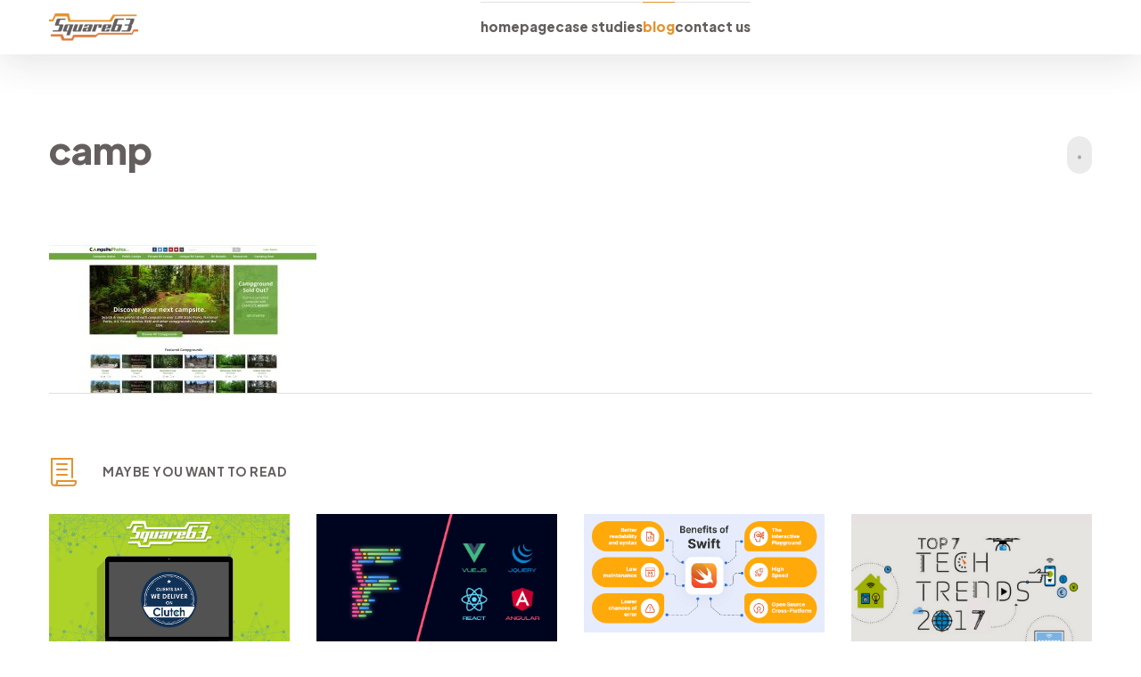

--- FILE ---
content_type: text/html; charset=UTF-8
request_url: https://www.square63.com/case-studies/campsitephotos/camp/
body_size: 11575
content:


	
<!DOCTYPE html>
<html lang="en-US" class="no-js">
	<head>
		<meta charset="UTF-8">
		<meta content="width=device-width, initial-scale=1.0, minimum-scale=1.0, maximum-scale=1.0" name="viewport">
		<link rel="profile" href="//gmpg.org/xfn/11">

		<title>camp &#8211; Square63</title>
<meta name='robots' content='max-image-preview:large' />
<link rel='dns-prefetch' href='//fonts.googleapis.com' />
<link rel="alternate" type="application/rss+xml" title="Square63 &raquo; Feed" href="https://www.square63.com/feed/" />
<link rel="alternate" type="application/rss+xml" title="Square63 &raquo; Comments Feed" href="https://www.square63.com/comments/feed/" />
<script>
window._wpemojiSettings = {"baseUrl":"https:\/\/s.w.org\/images\/core\/emoji\/14.0.0\/72x72\/","ext":".png","svgUrl":"https:\/\/s.w.org\/images\/core\/emoji\/14.0.0\/svg\/","svgExt":".svg","source":{"concatemoji":"https:\/\/www.square63.com\/wp-includes\/js\/wp-emoji-release.min.js?ver=6.2"}};
/*! This file is auto-generated */
!function(e,a,t){var n,r,o,i=a.createElement("canvas"),p=i.getContext&&i.getContext("2d");function s(e,t){p.clearRect(0,0,i.width,i.height),p.fillText(e,0,0);e=i.toDataURL();return p.clearRect(0,0,i.width,i.height),p.fillText(t,0,0),e===i.toDataURL()}function c(e){var t=a.createElement("script");t.src=e,t.defer=t.type="text/javascript",a.getElementsByTagName("head")[0].appendChild(t)}for(o=Array("flag","emoji"),t.supports={everything:!0,everythingExceptFlag:!0},r=0;r<o.length;r++)t.supports[o[r]]=function(e){if(p&&p.fillText)switch(p.textBaseline="top",p.font="600 32px Arial",e){case"flag":return s("\ud83c\udff3\ufe0f\u200d\u26a7\ufe0f","\ud83c\udff3\ufe0f\u200b\u26a7\ufe0f")?!1:!s("\ud83c\uddfa\ud83c\uddf3","\ud83c\uddfa\u200b\ud83c\uddf3")&&!s("\ud83c\udff4\udb40\udc67\udb40\udc62\udb40\udc65\udb40\udc6e\udb40\udc67\udb40\udc7f","\ud83c\udff4\u200b\udb40\udc67\u200b\udb40\udc62\u200b\udb40\udc65\u200b\udb40\udc6e\u200b\udb40\udc67\u200b\udb40\udc7f");case"emoji":return!s("\ud83e\udef1\ud83c\udffb\u200d\ud83e\udef2\ud83c\udfff","\ud83e\udef1\ud83c\udffb\u200b\ud83e\udef2\ud83c\udfff")}return!1}(o[r]),t.supports.everything=t.supports.everything&&t.supports[o[r]],"flag"!==o[r]&&(t.supports.everythingExceptFlag=t.supports.everythingExceptFlag&&t.supports[o[r]]);t.supports.everythingExceptFlag=t.supports.everythingExceptFlag&&!t.supports.flag,t.DOMReady=!1,t.readyCallback=function(){t.DOMReady=!0},t.supports.everything||(n=function(){t.readyCallback()},a.addEventListener?(a.addEventListener("DOMContentLoaded",n,!1),e.addEventListener("load",n,!1)):(e.attachEvent("onload",n),a.attachEvent("onreadystatechange",function(){"complete"===a.readyState&&t.readyCallback()})),(e=t.source||{}).concatemoji?c(e.concatemoji):e.wpemoji&&e.twemoji&&(c(e.twemoji),c(e.wpemoji)))}(window,document,window._wpemojiSettings);
</script>
<style>
img.wp-smiley,
img.emoji {
	display: inline !important;
	border: none !important;
	box-shadow: none !important;
	height: 1em !important;
	width: 1em !important;
	margin: 0 0.07em !important;
	vertical-align: -0.1em !important;
	background: none !important;
	padding: 0 !important;
}
</style>
	<link rel='stylesheet' id='itlab-fonts-css' href='https://fonts.googleapis.com/css?family=Plus+Jakarta+Sans%3A200%2C300%2Cregular%2C500%2C600%2C700%2C800%2C200italic%2C300italic%2Citalic%2C500italic%2C600italic%2C700italic%2C800italic&#038;subset=cyrillic-ext%2Clatin%2Clatin-ext%2Cvietnamese&#038;ver=6.2' media='all' />
<link rel='stylesheet' id='itlab-components-css' href='https://www.square63.com/wp-content/themes/itlab/assets/css/components.css?ver=1.0.0' media='all' />
<link rel='stylesheet' id='itlab-css' href='https://www.square63.com/wp-content/themes/itlab/assets/css/style.css?ver=1.0.0' media='all' />
<style id='itlab-inline-css'>
body { background-color: #ffffff;font-family: Plus Jakarta Sans;font-style: normal;color: #333333;font-size: 16px;line-height: 160%; }
h1 { color: #333333; }
h2 { color: #333333; }
h3 { color: #333333; }
h4 { color: #333333; }
h5 { color: #333333; }
.site-header .navigator > .menu > li a { color: #645e5e; }
a { color: #020626; }
#site-header-sticky a { color: #645e5e; }
.wrap { width: 1170px;max-width: 92%; }
.site-header .header-brand { margin-left: 0px; }
.logo.logoDefault { width: auto;height: auto; }
.logo.logoLight { width: 200px;height: auto; }
.logo.logoDark { width: 200;height: 112; }
.button, input[type="button"], input[type="submit"], button { border: 1px solid rgba(255, 255, 255, 0); }
input:not([type="submit"]):not([type="button"]):not([type="checkbox"]):not([type="radio"]), textarea, select { background: rgba(0, 0, 0, 0);border: 1px solid rgba(2, 6, 38, 0.12); }
#site-footer .content-bottom-widgets { padding-bottom: 10px;padding-top: 10px; }
#site-footer { background-image: url(http://staging.square63.net/wp-content/uploads/2023/02/bg-ft-opt3.jpg);background-position: bottom left;background-repeat: no-repeat;background-size: auto 80%;background-attachment: scroll; }
.site-footer .footer-copyright { padding-bottom: 50px; }
.content-inner[data-grid] .post, .content-inner[data-grid-normal] .post { padding-left: 15.000000px;padding-right: 15.000000px;margin-bottom: 30px; }
.content-inner[data-grid], .content-inner[data-grid-normal] { margin-left: -15px;margin-right: -15px; }
body:not(.is-loaded):after, body:not(.is-loaded):before { content: none !important; }
::selection {
	background: #e5922f;
}
::-moz-selection {
	background: #e5922f;
}

.bgPrimary,
.site-topbar .menu-top li .sub-menu,
.site-footer,
.blog-grid .sticky .post-inner,
.site-content .down-arrow a:before,
.post-image a,
.pp-post-thumbnail-wrap a,
.pp-post-thumbnail-wrap,
.comments-area #respond .comment-form .form-submit input:hover,
input[type="submit"]:hover, input[type="button"]:hover, button:hover, .button:not([class*="product_type_"]):hover,
.mask:before,
.projects-style3 .project-inner:hover a.project-readmore:hover,
[class*="header-style"] .navigator .menu-primary li .sub-menu,
.widget_shopping_cart_content .woocommerce-mini-cart__buttons .button:not(.checkout):hover,
.woocommerce-content-top .off-canvas-toggle,
.woocommerce-cart-form .shop_table .actions .coupon .button,
.checkout_coupon p.form-row.form-row-last button.button,
.product .comment-respond #commentform .form-submit input:hover,
.site-content .content-header-left .post-thumbnail .imgFeatured:after,
.site .elementor-shortcode .mc4wp-form .form-wrap input[type="submit"],
.site .elementor-widget-pp-buttons .pp-button:hover,
.site .elementor-widget-tabs .elementor-tabs-wrapper .elementor-tab-title.elementor-active:after,
.site .elementor-widget-pp-posts.elementor-grid-1 .pp-posts[data-layout="masonry"] .pp-post-thumbnail .pp-post-thumbnail-wrap,
[class*="header-style"] .navigator .menu-primary > li.megamenu[class*="columns-"] > .sub-menu:before {
	background-color: #645e5e;
}
.colorPrimary,
h1,h2,h3,h4,h5,
[class*="header-style"] .navigator .menu-primary > li:hover > a, 
[class*="header-style"] .navigator .menu-primary > li[class*="current"] > a,
.content-header .post-categories a:hover,
.comments-area #respond .comment-form .form-submit input,
.comments-area .comment-list > .comment .reply a:hover,
.button:not([class*="product_type_"]).white,
.projects-filter ul li.active a,
.widget_shopping_cart_content .woocommerce-mini-cart__buttons .button:not(.checkout),
.price_label,
.products li.product .woocommerce-loop-product__link .price,
.product .summary .price .amount,
.blog-list .hentry .post-categories a:hover,
.product .comment-respond #commentform .form-submit input,
.site .elementor-widget-pp-buttons .pp-button.no-bg.colorPrimary,
.icons-wrap li i {
	color: #645e5e;
}
.brPrimary,
[class*="header-style"] .navigator .menu-primary li .sub-menu,
.menu-sliding {
	border-color: #645e5e;
}

.bgAccent,
input[type="submit"], input[type="button"], button, .button:not([class*="product_type_"]),
.site-topbar .menu-top li .sub-menu li:before,
.header-style4 .menu-primary > li > a:after,
[class*="header-style"] .search-box .widget_search .search-form label .screen-reader-text,
a[data-target="off-canvas-right"],
.navigation .page-numbers.current,
.pp-posts-pagination .page-numbers.current,
.page-links .post-page-numbers.current,
.sidebar-right .content-header:before,.sidebar-left .content-header:before,
.projects-filter ul li a:before,
.projects-style3 .project-inner:hover a.project-readmore,
span.online:after,
table#wp-calendar #today a:before,
[class*="header-style"] .navigator .menu-primary li .sub-menu li:before,
.widget_product_categories .product-categories li a:before,
.woocommerce-content-top .off-canvas-toggle:hover,
.woocommerce-ordering + ul.products:before,
.ui-slider-handle,
.products li.product:hover .button:hover:after,
span.onsale,
.woocommerce-widget-layered-nav ul.woocommerce-widget-layered-nav-list li.chosen a:after,
.woocommerce-cart-form .shop_table .actions .coupon .button:hover,
.woocommerce-checkout .woocommerce-checkout #order_review_heading:after,
.checkout_coupon p.form-row.form-row-last button.button:hover,
.badge,
.site .elementor-widget-wp-widget-categories ul li a:before,
.site .elementor-widget-wp-widget-nav_menu ul li a:before,
.site .elementor-shortcode .mc4wp-form .form-wrap input[type="submit"]:hover,
.pp-hot-spot-image .pp-hot-spot-inner, .pp-hot-spot-image .pp-hot-spot-inner:before,
.site .elementor-widget-pp-buttons .pp-button,
.site .elementor-widget-pp-buttons .pp-button.no-bg:before,
.list-style2 li:before,
[class*="pp-pricing-table-ribbon"] .pp-pricing-table-ribbon-inner,
.menu-sliding li .sub-menu .sub-menu > li:before, .menu-sliding li .children .sub-menu > li:before, 
.menu-sliding li .sub-menu .children > li:before, .menu-sliding li .children .children > li:before,
#site .elementor-widget-pp-info-box-carousel .pp-info-box:hover,
.elementor-widget-container .swiper-container-wrap .swiper-pagination-bullet-active,
.site .elementor-widget-icon-list.elementor-icon-list--layout-inline.elementor-align-center .elementor-icon-list-item .elementor-icon-list-icon:after,
.site .elementor-testimonial-wrapper .elementor-testimonial-image-position-aside .elementor-testimonial-meta-inner:before,
.site .elementor-testimonial-wrapper .elementor-testimonial-image-position-aside .elementor-testimonial-meta-inner:after,
.site .elementor-widget-pp-posts.elementor-grid-1 .pp-posts[data-layout="masonry"] .pp-post-content .pp-post-term a,
.pp-content-ticker-container .pp-content-ticker-heading,
.site .wp-block-themepunch-revslider .tp-bullets.custom .tp-bullet.selected,
[class*="header-style"] .navigator .menu-primary > li.megamenu[class*="columns-"] > .sub-menu > li[class*="current-"] > a img {
	background-color: #e5922f;
}
.colorAccent,
.colorAccent .elementor-heading-title,
h6, a:hover,[class*="header-style"] .navigator .menu-primary > li[class*="current"] > a i,
.header-style4 .navigator .menu-primary > li:hover > a, 
.header-style4 .navigator .menu-primary > li[class*="current"] > a,
.content-header .post-categories a,
.related-posts-title:before, .comments-title:before, .comment-reply-title:before, 
.projects-related-title:before, .product .related > h2:before, .product .upsells > h2:before,
.comments-area .comment-list > .comment .reply a,
.site-footer .footer-copyright a:hover,
.star-rating span:before,
.site-footer h1 a:hover, .site-footer h2 a:hover, .site-footer h3 a:hover, .site-footer h4 a:hover, .site-footer h5 a:hover, .site-footer h6 a:hover,
.cta h2:before,
.blog-list .hentry .post-categories a,
.site .elementor-widget-pp-buttons .pp-button.no-bg.colorAccent,
.site .elementor-widget-image-box.elementor-position-left .elementor-image-box-title i,
.site .elementor-widget-pp-image-accordion .pp-image-accordion-item .pp-image-accordion-title span,
.elementor-testimonial-image-position-aside .elementor-testimonial-meta-inner .elementor-testimonial-details,
.icons-wrap li:hover i,
.site .elementor-widget-pp-posts .pp-post-wrap .pp-post-title a:hover,
.site .elementor-widget-pp-posts .pp-post-terms a:hover {
	color: #e5922f;
}
.brAccent,
.brAccent .elementor-widget-container,
.site .elementor-shortcode .mc4wp-form,
blockquote,
[class*="header-style"] .search-box .widget_search label input.search-field[type="search"],
.site-content .down-arrow a:hover,
input:not([type="submit"]):not([type="button"]):not([type="checkbox"]):not([type="radio"]):focus,textarea:focus,select:focus,
.widget_shopping_cart_content,
.product .woocommerce-tabs .tabs a,
.cart-collaterals .cart_totals,
#site .elementor-widget-pp-contact-form-7.style1,
.site .elementor-widget-pp-image-accordion .pp-image-accordion-item .pp-image-accordion-title,
.site .elementor-widget-pp-info-box .pp-info-box:hover .pp-info-box-divider-wrap .pp-info-box-divider {
	border-color: #e5922f;
}

.header-style2 .menu-extras > li > a,
.menu-sliding > li.menu-item-expand > .menu-item-toggle,
body.blog:not(.blog-list),body.archive:not(.woocommerce):not(.blog-list),body.woocommerce-cart,body.woocommerce-checkout,
.down-arrow a,
.comments-area #respond .comment-form,
.navigation .nav-links li a:after,
.widget_shopping_cart_content .woocommerce-mini-cart__buttons .button:not(.checkout),
.products li.product .button:after,
.reset_variations,
.woocommerce-tabs .woocommerce-Tabs-panel .woocommerce-Reviews {
	background-color: #ebebeb;
}

.bgDark,.projects-style3 .project-thumbnail a  {
	background-color:  #5e566a;
}
.colorDark,
.site-topbar {
	color: #5e566a;
}
.brDark {
	border-color: #5e566a;
}

.woocommerce-error {
	color: #DA291C;
}
.woocommerce-checkout .woocommerce-checkout .form-row.woocommerce-invalid-required-field .woocommerce-input-wrapper input.input-text,
#site .form-row .wpcf7-form-control-wrap input.wpcf7-form-control.wpcf7-not-valid {
	border-color: #DA291C;
}

.mask:after {
	background-image: linear-gradient(180deg, rgba(255, 255, 255, 0) 0%, #e5922f 100%);
}

.elementor-widget-icon-box:hover g,.elementor-widget-icon-box:hover path[data-color="color-2"],
.pp-accordion-tab-active g, .pp-accordion-tab-active path[data-color="color-2"] {
	fill: #e5922f;
}
.elementor-widget-icon-box:hover path,
.pp-accordion-tab-active path {
	fill: #645e5e;
}

.site .elementor-widget-pp-posts .pp-post-title a,
.blog-grid .post-title a, .blog-list .post-title a {
	background-image: linear-gradient(180deg, transparent 97%, #e5922f 0);
}
</style>
<link rel='stylesheet' id='wp-block-library-css' href='https://www.square63.com/wp-includes/css/dist/block-library/style.min.css?ver=6.2' media='all' />
<link rel='stylesheet' id='classic-theme-styles-css' href='https://www.square63.com/wp-includes/css/classic-themes.min.css?ver=6.2' media='all' />
<style id='global-styles-inline-css'>
body{--wp--preset--color--black: #000000;--wp--preset--color--cyan-bluish-gray: #abb8c3;--wp--preset--color--white: #ffffff;--wp--preset--color--pale-pink: #f78da7;--wp--preset--color--vivid-red: #cf2e2e;--wp--preset--color--luminous-vivid-orange: #ff6900;--wp--preset--color--luminous-vivid-amber: #fcb900;--wp--preset--color--light-green-cyan: #7bdcb5;--wp--preset--color--vivid-green-cyan: #00d084;--wp--preset--color--pale-cyan-blue: #8ed1fc;--wp--preset--color--vivid-cyan-blue: #0693e3;--wp--preset--color--vivid-purple: #9b51e0;--wp--preset--gradient--vivid-cyan-blue-to-vivid-purple: linear-gradient(135deg,rgba(6,147,227,1) 0%,rgb(155,81,224) 100%);--wp--preset--gradient--light-green-cyan-to-vivid-green-cyan: linear-gradient(135deg,rgb(122,220,180) 0%,rgb(0,208,130) 100%);--wp--preset--gradient--luminous-vivid-amber-to-luminous-vivid-orange: linear-gradient(135deg,rgba(252,185,0,1) 0%,rgba(255,105,0,1) 100%);--wp--preset--gradient--luminous-vivid-orange-to-vivid-red: linear-gradient(135deg,rgba(255,105,0,1) 0%,rgb(207,46,46) 100%);--wp--preset--gradient--very-light-gray-to-cyan-bluish-gray: linear-gradient(135deg,rgb(238,238,238) 0%,rgb(169,184,195) 100%);--wp--preset--gradient--cool-to-warm-spectrum: linear-gradient(135deg,rgb(74,234,220) 0%,rgb(151,120,209) 20%,rgb(207,42,186) 40%,rgb(238,44,130) 60%,rgb(251,105,98) 80%,rgb(254,248,76) 100%);--wp--preset--gradient--blush-light-purple: linear-gradient(135deg,rgb(255,206,236) 0%,rgb(152,150,240) 100%);--wp--preset--gradient--blush-bordeaux: linear-gradient(135deg,rgb(254,205,165) 0%,rgb(254,45,45) 50%,rgb(107,0,62) 100%);--wp--preset--gradient--luminous-dusk: linear-gradient(135deg,rgb(255,203,112) 0%,rgb(199,81,192) 50%,rgb(65,88,208) 100%);--wp--preset--gradient--pale-ocean: linear-gradient(135deg,rgb(255,245,203) 0%,rgb(182,227,212) 50%,rgb(51,167,181) 100%);--wp--preset--gradient--electric-grass: linear-gradient(135deg,rgb(202,248,128) 0%,rgb(113,206,126) 100%);--wp--preset--gradient--midnight: linear-gradient(135deg,rgb(2,3,129) 0%,rgb(40,116,252) 100%);--wp--preset--duotone--dark-grayscale: url('#wp-duotone-dark-grayscale');--wp--preset--duotone--grayscale: url('#wp-duotone-grayscale');--wp--preset--duotone--purple-yellow: url('#wp-duotone-purple-yellow');--wp--preset--duotone--blue-red: url('#wp-duotone-blue-red');--wp--preset--duotone--midnight: url('#wp-duotone-midnight');--wp--preset--duotone--magenta-yellow: url('#wp-duotone-magenta-yellow');--wp--preset--duotone--purple-green: url('#wp-duotone-purple-green');--wp--preset--duotone--blue-orange: url('#wp-duotone-blue-orange');--wp--preset--font-size--small: 13px;--wp--preset--font-size--medium: 20px;--wp--preset--font-size--large: 36px;--wp--preset--font-size--x-large: 42px;--wp--preset--spacing--20: 0.44rem;--wp--preset--spacing--30: 0.67rem;--wp--preset--spacing--40: 1rem;--wp--preset--spacing--50: 1.5rem;--wp--preset--spacing--60: 2.25rem;--wp--preset--spacing--70: 3.38rem;--wp--preset--spacing--80: 5.06rem;--wp--preset--shadow--natural: 6px 6px 9px rgba(0, 0, 0, 0.2);--wp--preset--shadow--deep: 12px 12px 50px rgba(0, 0, 0, 0.4);--wp--preset--shadow--sharp: 6px 6px 0px rgba(0, 0, 0, 0.2);--wp--preset--shadow--outlined: 6px 6px 0px -3px rgba(255, 255, 255, 1), 6px 6px rgba(0, 0, 0, 1);--wp--preset--shadow--crisp: 6px 6px 0px rgba(0, 0, 0, 1);}:where(.is-layout-flex){gap: 0.5em;}body .is-layout-flow > .alignleft{float: left;margin-inline-start: 0;margin-inline-end: 2em;}body .is-layout-flow > .alignright{float: right;margin-inline-start: 2em;margin-inline-end: 0;}body .is-layout-flow > .aligncenter{margin-left: auto !important;margin-right: auto !important;}body .is-layout-constrained > .alignleft{float: left;margin-inline-start: 0;margin-inline-end: 2em;}body .is-layout-constrained > .alignright{float: right;margin-inline-start: 2em;margin-inline-end: 0;}body .is-layout-constrained > .aligncenter{margin-left: auto !important;margin-right: auto !important;}body .is-layout-constrained > :where(:not(.alignleft):not(.alignright):not(.alignfull)){max-width: var(--wp--style--global--content-size);margin-left: auto !important;margin-right: auto !important;}body .is-layout-constrained > .alignwide{max-width: var(--wp--style--global--wide-size);}body .is-layout-flex{display: flex;}body .is-layout-flex{flex-wrap: wrap;align-items: center;}body .is-layout-flex > *{margin: 0;}:where(.wp-block-columns.is-layout-flex){gap: 2em;}.has-black-color{color: var(--wp--preset--color--black) !important;}.has-cyan-bluish-gray-color{color: var(--wp--preset--color--cyan-bluish-gray) !important;}.has-white-color{color: var(--wp--preset--color--white) !important;}.has-pale-pink-color{color: var(--wp--preset--color--pale-pink) !important;}.has-vivid-red-color{color: var(--wp--preset--color--vivid-red) !important;}.has-luminous-vivid-orange-color{color: var(--wp--preset--color--luminous-vivid-orange) !important;}.has-luminous-vivid-amber-color{color: var(--wp--preset--color--luminous-vivid-amber) !important;}.has-light-green-cyan-color{color: var(--wp--preset--color--light-green-cyan) !important;}.has-vivid-green-cyan-color{color: var(--wp--preset--color--vivid-green-cyan) !important;}.has-pale-cyan-blue-color{color: var(--wp--preset--color--pale-cyan-blue) !important;}.has-vivid-cyan-blue-color{color: var(--wp--preset--color--vivid-cyan-blue) !important;}.has-vivid-purple-color{color: var(--wp--preset--color--vivid-purple) !important;}.has-black-background-color{background-color: var(--wp--preset--color--black) !important;}.has-cyan-bluish-gray-background-color{background-color: var(--wp--preset--color--cyan-bluish-gray) !important;}.has-white-background-color{background-color: var(--wp--preset--color--white) !important;}.has-pale-pink-background-color{background-color: var(--wp--preset--color--pale-pink) !important;}.has-vivid-red-background-color{background-color: var(--wp--preset--color--vivid-red) !important;}.has-luminous-vivid-orange-background-color{background-color: var(--wp--preset--color--luminous-vivid-orange) !important;}.has-luminous-vivid-amber-background-color{background-color: var(--wp--preset--color--luminous-vivid-amber) !important;}.has-light-green-cyan-background-color{background-color: var(--wp--preset--color--light-green-cyan) !important;}.has-vivid-green-cyan-background-color{background-color: var(--wp--preset--color--vivid-green-cyan) !important;}.has-pale-cyan-blue-background-color{background-color: var(--wp--preset--color--pale-cyan-blue) !important;}.has-vivid-cyan-blue-background-color{background-color: var(--wp--preset--color--vivid-cyan-blue) !important;}.has-vivid-purple-background-color{background-color: var(--wp--preset--color--vivid-purple) !important;}.has-black-border-color{border-color: var(--wp--preset--color--black) !important;}.has-cyan-bluish-gray-border-color{border-color: var(--wp--preset--color--cyan-bluish-gray) !important;}.has-white-border-color{border-color: var(--wp--preset--color--white) !important;}.has-pale-pink-border-color{border-color: var(--wp--preset--color--pale-pink) !important;}.has-vivid-red-border-color{border-color: var(--wp--preset--color--vivid-red) !important;}.has-luminous-vivid-orange-border-color{border-color: var(--wp--preset--color--luminous-vivid-orange) !important;}.has-luminous-vivid-amber-border-color{border-color: var(--wp--preset--color--luminous-vivid-amber) !important;}.has-light-green-cyan-border-color{border-color: var(--wp--preset--color--light-green-cyan) !important;}.has-vivid-green-cyan-border-color{border-color: var(--wp--preset--color--vivid-green-cyan) !important;}.has-pale-cyan-blue-border-color{border-color: var(--wp--preset--color--pale-cyan-blue) !important;}.has-vivid-cyan-blue-border-color{border-color: var(--wp--preset--color--vivid-cyan-blue) !important;}.has-vivid-purple-border-color{border-color: var(--wp--preset--color--vivid-purple) !important;}.has-vivid-cyan-blue-to-vivid-purple-gradient-background{background: var(--wp--preset--gradient--vivid-cyan-blue-to-vivid-purple) !important;}.has-light-green-cyan-to-vivid-green-cyan-gradient-background{background: var(--wp--preset--gradient--light-green-cyan-to-vivid-green-cyan) !important;}.has-luminous-vivid-amber-to-luminous-vivid-orange-gradient-background{background: var(--wp--preset--gradient--luminous-vivid-amber-to-luminous-vivid-orange) !important;}.has-luminous-vivid-orange-to-vivid-red-gradient-background{background: var(--wp--preset--gradient--luminous-vivid-orange-to-vivid-red) !important;}.has-very-light-gray-to-cyan-bluish-gray-gradient-background{background: var(--wp--preset--gradient--very-light-gray-to-cyan-bluish-gray) !important;}.has-cool-to-warm-spectrum-gradient-background{background: var(--wp--preset--gradient--cool-to-warm-spectrum) !important;}.has-blush-light-purple-gradient-background{background: var(--wp--preset--gradient--blush-light-purple) !important;}.has-blush-bordeaux-gradient-background{background: var(--wp--preset--gradient--blush-bordeaux) !important;}.has-luminous-dusk-gradient-background{background: var(--wp--preset--gradient--luminous-dusk) !important;}.has-pale-ocean-gradient-background{background: var(--wp--preset--gradient--pale-ocean) !important;}.has-electric-grass-gradient-background{background: var(--wp--preset--gradient--electric-grass) !important;}.has-midnight-gradient-background{background: var(--wp--preset--gradient--midnight) !important;}.has-small-font-size{font-size: var(--wp--preset--font-size--small) !important;}.has-medium-font-size{font-size: var(--wp--preset--font-size--medium) !important;}.has-large-font-size{font-size: var(--wp--preset--font-size--large) !important;}.has-x-large-font-size{font-size: var(--wp--preset--font-size--x-large) !important;}
.wp-block-navigation a:where(:not(.wp-element-button)){color: inherit;}
:where(.wp-block-columns.is-layout-flex){gap: 2em;}
.wp-block-pullquote{font-size: 1.5em;line-height: 1.6;}
</style>
<link rel='stylesheet' id='contact-form-7-css' href='https://www.square63.com/wp-content/plugins/contact-form-7/includes/css/styles.css?ver=5.7.3' media='all' />
<script id='jquery-core-js-extra'>
var pp = {"ajax_url":"https:\/\/www.square63.com\/wp-admin\/admin-ajax.php"};
</script>
<script src='https://www.square63.com/wp-includes/js/jquery/jquery.min.js?ver=3.6.3' id='jquery-core-js'></script>
<script src='https://www.square63.com/wp-includes/js/jquery/jquery-migrate.min.js?ver=3.4.0' id='jquery-migrate-js'></script>
<script src='https://www.square63.com/wp-content/plugins/sticky-menu-or-anything-on-scroll/assets/js/jq-sticky-anything.min.js?ver=2.1.1' id='stickyAnythingLib-js'></script>
<link rel="https://api.w.org/" href="https://www.square63.com/wp-json/" /><link rel="alternate" type="application/json" href="https://www.square63.com/wp-json/wp/v2/media/2744" /><link rel="EditURI" type="application/rsd+xml" title="RSD" href="https://www.square63.com/xmlrpc.php?rsd" />
<link rel="wlwmanifest" type="application/wlwmanifest+xml" href="https://www.square63.com/wp-includes/wlwmanifest.xml" />
<meta name="generator" content="WordPress 6.2" />
<link rel='shortlink' href='https://www.square63.com/?p=2744' />
<link rel="alternate" type="application/json+oembed" href="https://www.square63.com/wp-json/oembed/1.0/embed?url=https%3A%2F%2Fwww.square63.com%2Fcase-studies%2Fcampsitephotos%2Fcamp%2F" />
<link rel="alternate" type="text/xml+oembed" href="https://www.square63.com/wp-json/oembed/1.0/embed?url=https%3A%2F%2Fwww.square63.com%2Fcase-studies%2Fcampsitephotos%2Fcamp%2F&#038;format=xml" />
<!-- Google tag (gtag.js) -->
<script async src="https://www.googletagmanager.com/gtag/js?id=G-YYP8CWXM6V"></script>
<script>
  window.dataLayer = window.dataLayer || [];
  function gtag(){dataLayer.push(arguments);}
  gtag('js', new Date());

  gtag('config', 'G-YYP8CWXM6V');
</script>
<script type="text/javascript" src="https://assets.goodfirms.co/assets/js/widget.min.js"></script><meta name="generator" content="Powered by Slider Revolution 6.6.8 - responsive, Mobile-Friendly Slider Plugin for WordPress with comfortable drag and drop interface." />
<link rel="icon" href="https://www.square63.com/wp-content/uploads/2023/02/cropped-favicon-32x32.png" sizes="32x32" />
<link rel="icon" href="https://www.square63.com/wp-content/uploads/2023/02/cropped-favicon-192x192.png" sizes="192x192" />
<link rel="apple-touch-icon" href="https://www.square63.com/wp-content/uploads/2023/02/cropped-favicon-180x180.png" />
<meta name="msapplication-TileImage" content="https://www.square63.com/wp-content/uploads/2023/02/cropped-favicon-270x270.png" />
<script>function setREVStartSize(e){
			//window.requestAnimationFrame(function() {
				window.RSIW = window.RSIW===undefined ? window.innerWidth : window.RSIW;
				window.RSIH = window.RSIH===undefined ? window.innerHeight : window.RSIH;
				try {
					var pw = document.getElementById(e.c).parentNode.offsetWidth,
						newh;
					pw = pw===0 || isNaN(pw) || (e.l=="fullwidth" || e.layout=="fullwidth") ? window.RSIW : pw;
					e.tabw = e.tabw===undefined ? 0 : parseInt(e.tabw);
					e.thumbw = e.thumbw===undefined ? 0 : parseInt(e.thumbw);
					e.tabh = e.tabh===undefined ? 0 : parseInt(e.tabh);
					e.thumbh = e.thumbh===undefined ? 0 : parseInt(e.thumbh);
					e.tabhide = e.tabhide===undefined ? 0 : parseInt(e.tabhide);
					e.thumbhide = e.thumbhide===undefined ? 0 : parseInt(e.thumbhide);
					e.mh = e.mh===undefined || e.mh=="" || e.mh==="auto" ? 0 : parseInt(e.mh,0);
					if(e.layout==="fullscreen" || e.l==="fullscreen")
						newh = Math.max(e.mh,window.RSIH);
					else{
						e.gw = Array.isArray(e.gw) ? e.gw : [e.gw];
						for (var i in e.rl) if (e.gw[i]===undefined || e.gw[i]===0) e.gw[i] = e.gw[i-1];
						e.gh = e.el===undefined || e.el==="" || (Array.isArray(e.el) && e.el.length==0)? e.gh : e.el;
						e.gh = Array.isArray(e.gh) ? e.gh : [e.gh];
						for (var i in e.rl) if (e.gh[i]===undefined || e.gh[i]===0) e.gh[i] = e.gh[i-1];
											
						var nl = new Array(e.rl.length),
							ix = 0,
							sl;
						e.tabw = e.tabhide>=pw ? 0 : e.tabw;
						e.thumbw = e.thumbhide>=pw ? 0 : e.thumbw;
						e.tabh = e.tabhide>=pw ? 0 : e.tabh;
						e.thumbh = e.thumbhide>=pw ? 0 : e.thumbh;
						for (var i in e.rl) nl[i] = e.rl[i]<window.RSIW ? 0 : e.rl[i];
						sl = nl[0];
						for (var i in nl) if (sl>nl[i] && nl[i]>0) { sl = nl[i]; ix=i;}
						var m = pw>(e.gw[ix]+e.tabw+e.thumbw) ? 1 : (pw-(e.tabw+e.thumbw)) / (e.gw[ix]);
						newh =  (e.gh[ix] * m) + (e.tabh + e.thumbh);
					}
					var el = document.getElementById(e.c);
					if (el!==null && el) el.style.height = newh+"px";
					el = document.getElementById(e.c+"_wrapper");
					if (el!==null && el) {
						el.style.height = newh+"px";
						el.style.display = "block";
					}
				} catch(e){
					console.log("Failure at Presize of Slider:" + e)
				}
			//});
		  };</script>
		<style id="wp-custom-css">
			@media only screen and (max-width: 1024px) {

	#site-footer {
		background-size: 300px;
	}
	
	.content-bottom-widgets .widget.widget_media_image img[src$=".svg"] {
		width: 50px;
	}
	.site-footer .content-bottom-widgets .content-bottom-aside-wrap aside {
		padding-top: 50px;
	}
	.content-bottom-inner {
		border-bottom: 1px solid rgba(255,255,255,.15);
		padding-bottom: 50px;
		margin-bottom: 40px
	}
	

	.site-footer .footer-copyright .copyright-bar {
		padding: 20px 0 0;
	}
}

@media screen and (min-width: 800px) {
    // Desktop only

}

	.orange {
		color: #e5922f;
	}
	.grey {
		color:#645e5e;
	}

.elementor-icon-box-icon svg:hover {  fill: #e5922f;
} 

.cf7sr-g-recaptcha {
	padding-bottom:20px;
}		</style>
			</head>
	<body class="attachment attachment-template-default single single-attachment postid-2744 attachmentid-2744 attachment-jpeg sliding-desktop-off sliding-slide layout-wide elementor-default elementor-kit-6" itemscope="itemscope" itemtype="https://schema.org/WebPage">
		<svg xmlns="http://www.w3.org/2000/svg" viewBox="0 0 0 0" width="0" height="0" focusable="false" role="none" style="visibility: hidden; position: absolute; left: -9999px; overflow: hidden;" ><defs><filter id="wp-duotone-dark-grayscale"><feColorMatrix color-interpolation-filters="sRGB" type="matrix" values=" .299 .587 .114 0 0 .299 .587 .114 0 0 .299 .587 .114 0 0 .299 .587 .114 0 0 " /><feComponentTransfer color-interpolation-filters="sRGB" ><feFuncR type="table" tableValues="0 0.49803921568627" /><feFuncG type="table" tableValues="0 0.49803921568627" /><feFuncB type="table" tableValues="0 0.49803921568627" /><feFuncA type="table" tableValues="1 1" /></feComponentTransfer><feComposite in2="SourceGraphic" operator="in" /></filter></defs></svg><svg xmlns="http://www.w3.org/2000/svg" viewBox="0 0 0 0" width="0" height="0" focusable="false" role="none" style="visibility: hidden; position: absolute; left: -9999px; overflow: hidden;" ><defs><filter id="wp-duotone-grayscale"><feColorMatrix color-interpolation-filters="sRGB" type="matrix" values=" .299 .587 .114 0 0 .299 .587 .114 0 0 .299 .587 .114 0 0 .299 .587 .114 0 0 " /><feComponentTransfer color-interpolation-filters="sRGB" ><feFuncR type="table" tableValues="0 1" /><feFuncG type="table" tableValues="0 1" /><feFuncB type="table" tableValues="0 1" /><feFuncA type="table" tableValues="1 1" /></feComponentTransfer><feComposite in2="SourceGraphic" operator="in" /></filter></defs></svg><svg xmlns="http://www.w3.org/2000/svg" viewBox="0 0 0 0" width="0" height="0" focusable="false" role="none" style="visibility: hidden; position: absolute; left: -9999px; overflow: hidden;" ><defs><filter id="wp-duotone-purple-yellow"><feColorMatrix color-interpolation-filters="sRGB" type="matrix" values=" .299 .587 .114 0 0 .299 .587 .114 0 0 .299 .587 .114 0 0 .299 .587 .114 0 0 " /><feComponentTransfer color-interpolation-filters="sRGB" ><feFuncR type="table" tableValues="0.54901960784314 0.98823529411765" /><feFuncG type="table" tableValues="0 1" /><feFuncB type="table" tableValues="0.71764705882353 0.25490196078431" /><feFuncA type="table" tableValues="1 1" /></feComponentTransfer><feComposite in2="SourceGraphic" operator="in" /></filter></defs></svg><svg xmlns="http://www.w3.org/2000/svg" viewBox="0 0 0 0" width="0" height="0" focusable="false" role="none" style="visibility: hidden; position: absolute; left: -9999px; overflow: hidden;" ><defs><filter id="wp-duotone-blue-red"><feColorMatrix color-interpolation-filters="sRGB" type="matrix" values=" .299 .587 .114 0 0 .299 .587 .114 0 0 .299 .587 .114 0 0 .299 .587 .114 0 0 " /><feComponentTransfer color-interpolation-filters="sRGB" ><feFuncR type="table" tableValues="0 1" /><feFuncG type="table" tableValues="0 0.27843137254902" /><feFuncB type="table" tableValues="0.5921568627451 0.27843137254902" /><feFuncA type="table" tableValues="1 1" /></feComponentTransfer><feComposite in2="SourceGraphic" operator="in" /></filter></defs></svg><svg xmlns="http://www.w3.org/2000/svg" viewBox="0 0 0 0" width="0" height="0" focusable="false" role="none" style="visibility: hidden; position: absolute; left: -9999px; overflow: hidden;" ><defs><filter id="wp-duotone-midnight"><feColorMatrix color-interpolation-filters="sRGB" type="matrix" values=" .299 .587 .114 0 0 .299 .587 .114 0 0 .299 .587 .114 0 0 .299 .587 .114 0 0 " /><feComponentTransfer color-interpolation-filters="sRGB" ><feFuncR type="table" tableValues="0 0" /><feFuncG type="table" tableValues="0 0.64705882352941" /><feFuncB type="table" tableValues="0 1" /><feFuncA type="table" tableValues="1 1" /></feComponentTransfer><feComposite in2="SourceGraphic" operator="in" /></filter></defs></svg><svg xmlns="http://www.w3.org/2000/svg" viewBox="0 0 0 0" width="0" height="0" focusable="false" role="none" style="visibility: hidden; position: absolute; left: -9999px; overflow: hidden;" ><defs><filter id="wp-duotone-magenta-yellow"><feColorMatrix color-interpolation-filters="sRGB" type="matrix" values=" .299 .587 .114 0 0 .299 .587 .114 0 0 .299 .587 .114 0 0 .299 .587 .114 0 0 " /><feComponentTransfer color-interpolation-filters="sRGB" ><feFuncR type="table" tableValues="0.78039215686275 1" /><feFuncG type="table" tableValues="0 0.94901960784314" /><feFuncB type="table" tableValues="0.35294117647059 0.47058823529412" /><feFuncA type="table" tableValues="1 1" /></feComponentTransfer><feComposite in2="SourceGraphic" operator="in" /></filter></defs></svg><svg xmlns="http://www.w3.org/2000/svg" viewBox="0 0 0 0" width="0" height="0" focusable="false" role="none" style="visibility: hidden; position: absolute; left: -9999px; overflow: hidden;" ><defs><filter id="wp-duotone-purple-green"><feColorMatrix color-interpolation-filters="sRGB" type="matrix" values=" .299 .587 .114 0 0 .299 .587 .114 0 0 .299 .587 .114 0 0 .299 .587 .114 0 0 " /><feComponentTransfer color-interpolation-filters="sRGB" ><feFuncR type="table" tableValues="0.65098039215686 0.40392156862745" /><feFuncG type="table" tableValues="0 1" /><feFuncB type="table" tableValues="0.44705882352941 0.4" /><feFuncA type="table" tableValues="1 1" /></feComponentTransfer><feComposite in2="SourceGraphic" operator="in" /></filter></defs></svg><svg xmlns="http://www.w3.org/2000/svg" viewBox="0 0 0 0" width="0" height="0" focusable="false" role="none" style="visibility: hidden; position: absolute; left: -9999px; overflow: hidden;" ><defs><filter id="wp-duotone-blue-orange"><feColorMatrix color-interpolation-filters="sRGB" type="matrix" values=" .299 .587 .114 0 0 .299 .587 .114 0 0 .299 .587 .114 0 0 .299 .587 .114 0 0 " /><feComponentTransfer color-interpolation-filters="sRGB" ><feFuncR type="table" tableValues="0.098039215686275 1" /><feFuncG type="table" tableValues="0 0.66274509803922" /><feFuncB type="table" tableValues="0.84705882352941 0.41960784313725" /><feFuncA type="table" tableValues="1 1" /></feComponentTransfer><feComposite in2="SourceGraphic" operator="in" /></filter></defs></svg>		
		<div id="site" class="site wrap">
			

<div id="site-header" class="site-header header-style4 header-shadow">
	<div class="site-header-inner wrap">
		<div class="header-brand">
			<a href="https://www.square63.com">
				<img src="https://www.square63.com/wp-content/uploads/2023/02/Square63-logo-200-1.png" srcset="https://www.square63.com/wp-content/uploads/2023/02/Square63-logo-200-1.png 1x, https://www.square63.com/wp-content/uploads/2023/02/Square63-logo-200-1.png 2x" alt="Square63" class="logo logoDark" />			</a>	
		</div>

		<nav class="navigator" itemscope="itemscope" itemtype="https://schema.org/SiteNavigationElement">
						
							<ul id="menu-main-menu" class="menu menu-primary"><li id="menu-item-39" class="megamenu columns-5 menu-item menu-item-type-post_type menu-item-object-page menu-item-home menu-item-39"><a href="https://www.square63.com/"><i class="iconlab-house"></i>Homepage</a></li>
<li id="menu-item-2126" class="menu-item menu-item-type-post_type_archive menu-item-object-nproject menu-item-2126"><a href="https://www.square63.com/case-studies/">Case Studies</a></li>
<li id="menu-item-2125" class="menu-item menu-item-type-post_type menu-item-object-page current_page_parent menu-item-2125"><a href="https://www.square63.com/blog/">Blog</a></li>
<li id="menu-item-36" class="menu-item menu-item-type-post_type menu-item-object-page menu-item-36"><a href="https://www.square63.com/contact-us/"><i class="iconlab-email"></i>Contact Us</a></li>
</ul>					</nav>

		
		<div class="extras">
			
			
							
	<a href="javascript:;" data-target="off-canvas-right" class="off-canvas-toggle">
		<span></span>
	</a>
				
		</div>
	</div>
	<!-- /.site-header-inner -->
</div>
<!-- /.site-header -->

	
<div id="site-header-sticky" class=" site-header-sticky header-style4">
	<div class="site-header-inner wrap">
		<div class="header-brand">
			<a href="https://www.square63.com" class="brand">
				<img src="https://www.square63.com/wp-content/uploads/2023/02/Square63-logo-200-1.png" srcset="https://www.square63.com/wp-content/uploads/2023/02/Square63-logo-200-1.png 1x, https://www.square63.com/wp-content/uploads/2023/02/Square63-logo-200-1.png 2x" alt="Square63" class="logo logoDark" />			</a>
		</div>

		<nav class="navigator" itemscope="itemscope" itemtype="https://schema.org/SiteNavigationElement">
			
							<ul id="menu-main-menu-1" class="menu menu-primary"><li class="megamenu columns-5 menu-item menu-item-type-post_type menu-item-object-page menu-item-home menu-item-39"><a href="https://www.square63.com/"><i class="iconlab-house"></i>Homepage</a></li>
<li class="menu-item menu-item-type-post_type_archive menu-item-object-nproject menu-item-2126"><a href="https://www.square63.com/case-studies/">Case Studies</a></li>
<li class="menu-item menu-item-type-post_type menu-item-object-page current_page_parent menu-item-2125"><a href="https://www.square63.com/blog/">Blog</a></li>
<li class="menu-item menu-item-type-post_type menu-item-object-page menu-item-36"><a href="https://www.square63.com/contact-us/"><i class="iconlab-email"></i>Contact Us</a></li>
</ul>					</nav>

		
		<div class="extras">
			
			
			
	<a href="javascript:;" data-target="off-canvas-right" class="off-canvas-toggle">
		<span></span>
	</a>
		</div>

	</div>
	<!-- /.site-header-inner -->
</div>
	<!-- /.site-header -->	
			<div id="site-content" class="site-content">
				
<div class="content-header content-header-left">
	<div class="content-header-inner wrap">
		<div class="page-title-wrap">
			
							
				
				<div class="page-title">
					<h1 class="page-title-inner">camp</h1>				</div>

							    </div>

	    
				<div  class="down-arrow">
			<a href="javascript:;">
				<span>Scroll Down</span>
			</a>
		</div>
		</div>

	
	
	</div>

				<div id="content-body" class="content-body">
					<div class="content-body-inner wrap">
							<!-- The main content -->
							<main id="main-content" class="main-content" itemprop="mainContentOfPage">		<!-- The main content -->
		
<article id="post-2744" class="post post-2744 attachment type-attachment status-inherit hentry">
	<div class="share sticky-element"></div>
	<div class="post-content" itemprop="text">
		<p class="attachment"><a href='https://www.square63.com/wp-content/uploads/2023/06/camp.jpg'><img width="300" height="166" src="https://www.square63.com/wp-content/uploads/2023/06/camp-300x166.jpg" class="attachment-medium size-medium" alt="" decoding="async" loading="lazy" srcset="https://www.square63.com/wp-content/uploads/2023/06/camp-300x166.jpg 300w, https://www.square63.com/wp-content/uploads/2023/06/camp-1024x567.jpg 1024w, https://www.square63.com/wp-content/uploads/2023/06/camp-768x425.jpg 768w, https://www.square63.com/wp-content/uploads/2023/06/camp.jpg 1440w" sizes="(max-width: 300px) 100vw, 300px" /></a></p>

			</div>

			<div class="post-tags"></div>
	
			
	</article>
<!-- /#post-2744 -->
		
			<div id="related-posts" class="related-posts blog-grid push-up">
			<div class="related-posts-inner">
									<h3 class="related-posts-title">
						Maybe you want to read					</h3>
				
				<div class="grid-posts content-inner" data-grid-normal data-columns="4">
											<article class="post-1484 post type-post status-publish format-standard has-post-thumbnail hentry category-uncategorized" >
								
	
			<div class="post-image">
			<a class="featured-image" href="https://www.square63.com/blog/clutch-ranked-square63-as-the-leader-of-web-app-creators/" target="_self">
				<img width="1000" height="551" src="https://www.square63.com/wp-content/uploads/2017/01/Featured_clutch-1.jpg" class="attachment-full" alt="" decoding="async" loading="lazy" srcset="https://www.square63.com/wp-content/uploads/2017/01/Featured_clutch-1.jpg 1000w, https://www.square63.com/wp-content/uploads/2017/01/Featured_clutch-1-300x165.jpg 300w, https://www.square63.com/wp-content/uploads/2017/01/Featured_clutch-1-768x423.jpg 768w" sizes="(max-width: 1000px) 100vw, 1000px" />			</a>
		</div>
		

							<div class="post-header">
								<a href="https://www.square63.com/blog/clutch-ranked-square63-as-the-leader-of-web-app-creators/" rel="bookmark">
									Square63 ranked as the Top Web Application Developers by Clutch								</a>
								<span class="post-date">
									January 12, 2017								</span>
							</div>
						</article>				
											<article class="post-1218 post type-post status-publish format-standard has-post-thumbnail hentry category-ruby-on-rails" >
								
	
			<div class="post-image">
			<a class="featured-image" href="https://www.square63.com/blog/rails-for-a-front-end-developer-part-1/" target="_self">
				<img width="3555" height="2000" src="https://www.square63.com/wp-content/uploads/2016/06/ForBlogs-09.png" class="attachment-full" alt="" decoding="async" loading="lazy" srcset="https://www.square63.com/wp-content/uploads/2016/06/ForBlogs-09.png 3555w, https://www.square63.com/wp-content/uploads/2016/06/ForBlogs-09-300x169.png 300w, https://www.square63.com/wp-content/uploads/2016/06/ForBlogs-09-1024x576.png 1024w, https://www.square63.com/wp-content/uploads/2016/06/ForBlogs-09-768x432.png 768w, https://www.square63.com/wp-content/uploads/2016/06/ForBlogs-09-1536x864.png 1536w, https://www.square63.com/wp-content/uploads/2016/06/ForBlogs-09-2048x1152.png 2048w" sizes="(max-width: 3555px) 100vw, 3555px" />			</a>
		</div>
		

							<div class="post-header">
								<a href="https://www.square63.com/blog/rails-for-a-front-end-developer-part-1/" rel="bookmark">
									Rails for a Front End Developer &#8211; Part 1								</a>
								<span class="post-date">
									June 16, 2016								</span>
							</div>
						</article>				
											<article class="post-1100 post type-post status-publish format-quote has-post-thumbnail hentry category-uncategorized post_format-post-format-quote" >
								
	
			<div class="post-image">
			<a class="featured-image" href="https://www.square63.com/blog/benefits-of-swift-language-for-ios-development/" target="_self">
				<img width="855" height="422" src="https://www.square63.com/wp-content/uploads/2016/01/benefits-of-swift.png" class="attachment-full" alt="" decoding="async" loading="lazy" srcset="https://www.square63.com/wp-content/uploads/2016/01/benefits-of-swift.png 855w, https://www.square63.com/wp-content/uploads/2016/01/benefits-of-swift-300x148.png 300w, https://www.square63.com/wp-content/uploads/2016/01/benefits-of-swift-768x379.png 768w" sizes="(max-width: 855px) 100vw, 855px" />			</a>
		</div>
		

							<div class="post-header">
								<a href="https://www.square63.com/blog/benefits-of-swift-language-for-ios-development/" rel="bookmark">
									Benefits of SWIFT Language for iOS Development								</a>
								<span class="post-date">
									January 7, 2016								</span>
							</div>
						</article>				
											<article class="post-1329 post type-post status-publish format-standard has-post-thumbnail hentry category-uncategorized" >
								
	
			<div class="post-image">
			<a class="featured-image" href="https://www.square63.com/blog/7-technology-trends-to-look-for-in-2017/" target="_self">
				<img width="700" height="400" src="https://www.square63.com/wp-content/uploads/2017/02/Top-7-Tech-Trends.png" class="attachment-full" alt="" decoding="async" loading="lazy" srcset="https://www.square63.com/wp-content/uploads/2017/02/Top-7-Tech-Trends.png 700w, https://www.square63.com/wp-content/uploads/2017/02/Top-7-Tech-Trends-300x171.png 300w" sizes="(max-width: 700px) 100vw, 700px" />			</a>
		</div>
		

							<div class="post-header">
								<a href="https://www.square63.com/blog/7-technology-trends-to-look-for-in-2017/" rel="bookmark">
									7 technology trends to look for in 2017								</a>
								<span class="post-date">
									February 9, 2017								</span>
							</div>
						</article>				
									</div>
							</div>
		</div>
			
							</main>
						<!-- /.main-content -->

							
						</div>
					<!-- /.content-body-inner -->
				</div>
				<!-- /.content-body -->			
			</div>
			<!-- /.site-content -->

			<div id="site-footer" class="site-footer">
				
			<div class="content-bottom-widgets">
			<div class="content-bottom-inner wrap">
				<div class="content-bottom-aside-wrap">
										<aside data-width="2"><div id="media_image-1" class="widget-odd widget-last widget-first widget-1 logoFooter widget widget_media_image"><img width="200" height="62" src="https://www.square63.com/wp-content/uploads/2023/02/Square63-logo-200-white.png" class="image wp-image-2261  attachment-full size-full" alt="custom software development" decoding="async" loading="lazy" style="max-width: 100%; height: auto;" /></div></aside>
										<aside data-width="10"><div id="text-2" class="widget-odd widget-last widget-first widget-1 cta widget widget_text">			<div class="textwidget"><h2 class="no-margin">maximize your business efficiency with our custom software development and IT services augmentation expertise &#8211; streamline workflows and boost productivity</h2>
</div>
		</div></aside>
									</div>
			</div>
		</div>
		
				
			<div class="footer-widgets">
			<div class="footer-widgets-inner wrap">
				<div class="footer-aside-wrap">
										<aside data-width="2"></aside>
										<aside data-width="3"><div id="nav_menu-1" class="widget-odd widget-last widget-first widget-1 menu-style1 widget widget_nav_menu"><h3 class="widget-title">our company</h3><div class="menu-footer-menu-1-container"><ul id="menu-footer-menu-1" class="menu"><li id="menu-item-2748" class="menu-item menu-item-type-post_type menu-item-object-page menu-item-home menu-item-2748"><a href="https://www.square63.com/">Home</a></li>
<li id="menu-item-45" class="menu-item menu-item-type-post_type menu-item-object-page menu-item-45"><a href="https://www.square63.com/case-studies/">Case Studies</a></li>
<li id="menu-item-46" class="menu-item menu-item-type-post_type menu-item-object-page current_page_parent menu-item-46"><a href="https://www.square63.com/blog/">Blog</a></li>
<li id="menu-item-47" class="menu-item menu-item-type-post_type menu-item-object-page menu-item-47"><a href="https://www.square63.com/contact-us/">Contact Us</a></li>
</ul></div></div></aside>
										<aside data-width="3"><div id="nav_menu-2" class="widget-odd widget-last widget-first widget-1 contactInfo widget widget_nav_menu"><h3 class="widget-title">contact info</h3><div class="menu-footer-menu-2-container"><ul id="menu-footer-menu-2" class="menu"><li id="menu-item-54" class="menu-item menu-item-type-custom menu-item-object-custom menu-item-54"><a href="#"><i class="iconlab-telephone"></i> Call: 1-415-343-5403</a></li>
<li id="menu-item-55" class="menu-item menu-item-type-custom menu-item-object-custom menu-item-55"><a href="/contact-us"><i class="iconlab-email"></i> Send a Message</a></li>
</ul></div></div></aside>
										<aside data-width="4"></aside>
									</div>
			</div>
		</div>
					
	<div class="footer-copyright">
		<div class="footer-copyright-inner wrap">
			<div class="copyright-bar">
				<div class="social-icons"><a href="https://www.facebook.com/square63" data-tooltip="Facebook" target="_blank"><i class="slab-logo-facebook"></i></a><a href="https://www.instagram.com/square63.life/" data-tooltip="Instagram" target="_blank"><i class="slab-logo-instagram"></i></a><a href="https://www.linkedin.com/company/square63/" data-tooltip="Linkedin" target="_blank"><i class="slab-logo-linkedin"></i></a></div>
				<div class="copyright-content">
					Copyright © Square63. All Rights Reserved				</div>

									<div class="go-to-top">
						<a href="javascript:;"><span>Go to Top</span></a>
					</div>
							</div>
		</div>
	</div>
				</div>
			<!-- /#site-footer -->

			


	<div id="off-canvas-right" class="off-canvas sliding-menu">
		<div class="off-canvas-wrap">
			<a href="javascript:;" data-target="off-canvas-right" class="off-canvas-toggle">
				<span></span>
			</a>
			<div class="widget widget_search"><form role="search" method="get" class="search-form" action="https://www.square63.com/">
				<label>
					<span class="screen-reader-text">Search for:</span>
					<input type="search" class="search-field" placeholder="Search &hellip;" value="" name="s" />
				</label>
				<input type="submit" class="search-submit" value="Search" />
			</form></div>			<ul id="menu-main-menu-2" class="menu menu-sliding"><li class="megamenu columns-5 menu-item menu-item-type-post_type menu-item-object-page menu-item-home menu-item-39"><a href="https://www.square63.com/"><i class="iconlab-house"></i>Homepage</a></li>
<li class="menu-item menu-item-type-post_type_archive menu-item-object-nproject menu-item-2126"><a href="https://www.square63.com/case-studies/">Case Studies</a></li>
<li class="menu-item menu-item-type-post_type menu-item-object-page current_page_parent menu-item-2125"><a href="https://www.square63.com/blog/">Blog</a></li>
<li class="menu-item menu-item-type-post_type menu-item-object-page menu-item-36"><a href="https://www.square63.com/contact-us/"><i class="iconlab-email"></i>Contact Us</a></li>
</ul>			
					</div>
	</div>		</div>
		<!-- /.site-wrapper -->
		
		<script>
			window.RS_MODULES = window.RS_MODULES || {};
			window.RS_MODULES.modules = window.RS_MODULES.modules || {};
			window.RS_MODULES.waiting = window.RS_MODULES.waiting || [];
			window.RS_MODULES.defered = true;
			window.RS_MODULES.moduleWaiting = window.RS_MODULES.moduleWaiting || {};
			window.RS_MODULES.type = 'compiled';
		</script>
		<link rel='stylesheet' id='rs-plugin-settings-css' href='https://www.square63.com/wp-content/plugins/revslider/public/assets/css/rs6.css?ver=6.6.8' media='all' />
<style id='rs-plugin-settings-inline-css'>
#rs-demo-id {}
</style>
<script src='https://www.square63.com/wp-includes/js/imagesloaded.min.js?ver=4.1.4' id='imagesloaded-js'></script>
<script src='https://www.square63.com/wp-content/themes/itlab/assets/js/libs/isotope.js?ver=6.2' id='isotope-js'></script>
<script src='https://www.square63.com/wp-content/themes/itlab/assets/js/libs/packery.js?ver=6.2' id='packery-js'></script>
<script src='https://www.square63.com/wp-content/themes/itlab/assets/js/libs/isotope.packery.js?ver=6.2' id='isotope-packery-js'></script>
<script src='https://www.square63.com/wp-content/themes/itlab/assets/js/theme.js?ver=1.0.0' id='itlab-js'></script>
<script src='https://www.square63.com/wp-content/plugins/contact-form-7/includes/swv/js/index.js?ver=5.7.3' id='swv-js'></script>
<script id='contact-form-7-js-extra'>
var wpcf7 = {"api":{"root":"https:\/\/www.square63.com\/wp-json\/","namespace":"contact-form-7\/v1"}};
</script>
<script src='https://www.square63.com/wp-content/plugins/contact-form-7/includes/js/index.js?ver=5.7.3' id='contact-form-7-js'></script>
<script src='https://www.square63.com/wp-content/plugins/revslider/public/assets/js/rbtools.min.js?ver=6.6.8' defer async id='tp-tools-js'></script>
<script src='https://www.square63.com/wp-content/plugins/revslider/public/assets/js/rs6.min.js?ver=6.6.8' defer async id='revmin-js'></script>
<script id='stickThis-js-extra'>
var sticky_anything_engage = {"element":"","topspace":"0","minscreenwidth":"0","maxscreenwidth":"999999","zindex":"1","legacymode":"","dynamicmode":"","debugmode":"","pushup":"","adminbar":"1"};
</script>
<script src='https://www.square63.com/wp-content/plugins/sticky-menu-or-anything-on-scroll/assets/js/stickThis.js?ver=2.1.1' id='stickThis-js'></script>
	</body>
</html>

	
